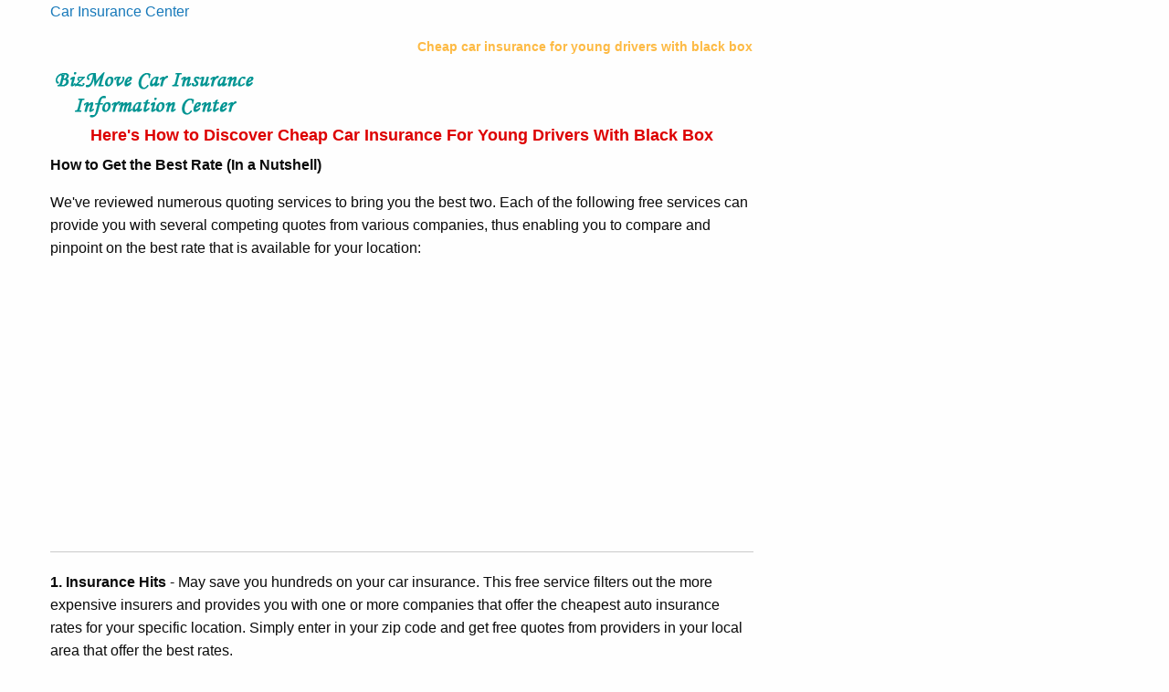

--- FILE ---
content_type: text/html
request_url: https://www.bizmove.com/auto-car-insurance/car-insurance-for-young-drivers.htm
body_size: 7126
content:
<!doctype html>
<html class="no-js" lang="en" dir="ltr">
  <head>
    <meta charset="utf-8">
    <meta http-equiv="x-ua-compatible" content="ie=edge">
    <meta name="viewport" content="width=device-width, initial-scale=1.0">
    <title>Black Box Cheap Car Insurance | Cheap Car Insurance For Young Drivers With Black Box</title>
    <link rel="stylesheet" href="https://www.bizmove.com/found-css/css/foundation.css">
    <link rel="stylesheet" href="https://www.bizmove.com/found-css/css/app.css">
    <script>
  (function(i,s,o,g,r,a,m){i['GoogleAnalyticsObject']=r;i[r]=i[r]||function(){
  (i[r].q=i[r].q||[]).push(arguments)},i[r].l=1*new Date();a=s.createElement(o),
  m=s.getElementsByTagName(o)[0];a.async=1;a.src=g;m.parentNode.insertBefore(a,m)
  })(window,document,'script','//www.google-analytics.com/analytics.js','ga');

  ga('create', 'UA-58893796-1', 'auto');
  ga('send', 'pageview');

</script>
<script async src="//pagead2.googlesyndication.com/pagead/js/adsbygoogle.js"></script>
<script>
     (adsbygoogle = window.adsbygoogle || []).push({
          google_ad_client: "ca-pub-4347623861839192",
          enable_page_level_ads: true
     });
</script>

</head>
  <body> 

	<div class="row">
<div class="large-12 columns">
  <p>
     <!-- This is the header column -->
  <a href="https://www.bizmove.com/auto-car-insurance/"">Car Insurance Center</a>
  <h1 align="center">Cheap car insurance for young drivers with black box</h1>
  <!-- ... --></div>
   
</div>
<div class="row">
  <div class="large-8 columns">
   
      
        <!-- This is the left column -->
        
        
        <img src="../_images/car-insurance.png" width="232" height="67" alt="Black Box Cheap Car Insurance | Cheap Car Insurance For Young Drivers With Black Box">
    
  <h2 align="center">Here's How to Discover Cheap Car Insurance For Young Drivers With Black Box</h2>
      <p align="left"><strong>How to Get the Best Rate (In a Nutshell)</strong></p>
    
      
    <p align="left">We've reviewed numerous quoting services to bring you the best two. Each of   the following free services can provide you with several competing quotes from various   companies, thus enabling you to compare and pinpoint on the best rate   that is available for your location:</p>
 <hr align="center" size="1" noshade>  
 <p align="left"><strong>1. Insurance Hits</strong> - May save you hundreds on your car insurance. This free service filters out the more expensive insurers and provides you with one or more companies that offer the cheapest auto insurance rates for your specific location.  Simply enter in your zip code and get free quotes from providers in your local area that offer the best rates.</p>
      
        <table width="100" border="0" cellspacing="1" cellpadding="1">
          <tr>
            <td>
            <form action="https://www.bizmove.com/car-insurance-quotes/"" method="get" target="_blank">
        Zip Code: <input type="text" name="zipcode" size="10" maxlength="5" />
        <input type="submit" name="search" value="Get Quotes" />
        <br />
    </form></td>
  </tr>
</table>
        <hr align="center" size="1" noshade>
      
      <p align="left"><strong>2. Best-Quotes</strong> - Call them <strong>(toll-free) at (855) 981-7528</strong> - this is a free by phone service that provides multiple company   insurance rates specific to your location, see how companies compete for your business. Offers great rates   from quality insurers.</p>
      

      <hr align="center" size="1" noshade>
      
                <h2>The Newbie Mistake That Can Cost You Dearly</h2>
  
  <p>The number one mistake made by cheaper Car Insurance for Cheap Car Insurance For Young Drivers With Black Box seekers is approaching   only the companies that are most heavily advertised. The first insurance   company that comes to mind is not necessarily the one that will offer   you the best rate.</p>
               <p>The single most critical factor in getting an affordable automobile ins   rate is shopping around for as many quotes as you can. Why? because   different insurance companies charge different rates for the same   coverage. In addition, insurance companies' competitiveness differ   tremendously by customer location.</p>
                   
               <p> Only by obtaining several quotes that are specific to your situation   and location you will be really able to discover the cheapest rate that   is available to you. How many quotes? go for at least 5 quotes from   different insurers, less than that will not do the job.</p>
               <p>Now, usually shopping around for five quotes can be a  tedious and time consuming task, but we will make it here much easier for you. </p>
               <p>We've reviewed numerous   quoting services to bring you the best two. Each of   the following free services can provide you with several competing quotes from various   companies, thus enabling you to compare and pinpoint on the best rate   that is available for your location: </p>
               <p align="left"><strong>1. Insurance Hits</strong> - May save you hundreds on your car insurance. This free service filters out the more expensive insurers and provides you with one or more companies that offer the cheapest auto insurance rates for your specific location. Simply enter in your zip code and get free quotes from providers in your local area that offer the best rates. </p>
     
        <table width="100" border="0" cellspacing="1" cellpadding="1">
          <tr>
            <td>
            <form action="https://www.bizmove.com/car-insurance-quotes/"" method="get" target="_blank">
        Zip Code: <input type="text" name="zipcode" size="10" maxlength="5" />
        <input type="submit" name="search" value="Get Quotes" />
        <br />
    </form></td>
  </tr>
</table>
    <p align="left">&nbsp;</p>
    <p align="left"><strong>2. Best-Quotes</strong> - Call them <strong>(toll-free) at (855) 981-7528</strong> - this is a free by phone service that provides multiple company   insurance rates specific to your location, see how companies compete for your business. Offers great rates   from quality insurers.        </p>
      <h2>Here are your options for obtaining  black box cheap car insurance</h2>
               

               <p>The younger drivers can present a greater risk to insurance companies as statistically they are really more prone to get associated with incidents</p>
               <p>For a lot of young drivers a good way of having around this really is to look for telematics insurance coverage. Telematics insurance, which can be occasionally referred to as black box insurance or pay as you drive insurance coverage calls for a system or black box getting mounted inside your vehicle. This can document your driving routines for example whenever you drive, just how quickly you drive, how fast you speed up and slow down as well as how far a person drive, your insurance rate is going to be modified based on whether or not your own driving behaviors are viewed as good. What the black box documents is determined by which 
			   <a href="https://youtu.be/3S-552OssOo">South Dakota car Insurance</a> telematics insurance provider you utilize.</p>
                
               <p>Telematics may not be for every single younger driver and thus there are many possibilities for you. A number of insurance providers typically focus on auto insurance for young drivers, some others provide you with a good price for the vehicle you drive or the postcode you reside in and there is no harm when you get plenty of insurance quotes!<br>
                 There are a number of stuff that younger motorists are able to do to aid get their own insurance rates down:</p>
               <p> In case you own the car you need to be the primary driver on the insurance policy however at times placing older siblings, parents or grandparents on the insurance policy as being a 2nd driver can help you to get cheap car insurance for young drivers.</p>
               <p>                 Begin smaller. Possessing a smaller vehicle can make it much easier to locate a cheaper car insurance. Insurance companies normally are not too interested in the thought of young or unskilled drivers driving vehicles with big engines.</p>
		<p>                 
		<a href="https://www.youtube.com/watch?v=2ZU1RjzFR6E">Best Car Insurance 
		2nd Year</a></p>
		<p>                 Different car insurance companies can offer very 
		different rates. Of course, the rate isn't the only factor you should 
		take into account when choosing a car insurance company. A cut-rate car 
		insurance company isn't a good choice if it doesn't offer the coverage 
		you need. However, the most expensive company isn't always better than 
		one that's cheaper. Check out our car insurance rankings to find the&nbsp;<a class="Anchor-s1mkgztv-0 dtjNoJ" href="https://cars.usnews.com/cars-trucks/car-insurance/best-car-insurance-companies" letter-spacing="0.6" prefix="\00ab\00a0">Best 
		Car Insurance Companies</a> and compare car insurance rates. Then, drill 
		down into our car insurance company reviews to find the right auto 
		insurance for you.</p>
               <p>                 Similarly prevent changing your vehicle, actually anything as small as purchasing a new music system may count as a change and insurance firms can occasionally demand increased payments for altered vehicles.</p>
 <em><strong>Cheap Car Insurance For Young Drivers With Black Box  Video</strong></em></p>
<center><iframe width="350" height="200" src="https://www.youtube.com/embed/X3p9Mrll_cg" frameborder="0" allowfullscreen></iframe></center>
               <p>                 Installing security equipment such as immobilisers and trackers might help young drivers locate cheaper car insurance.</p>
		<p>                 State laws play a big role in how much you pay for 
		car insurance, as most states require a minimum level of coverage before 
		you can hit the road. Different car insurance companies can charge 
		different rates within the same state too. We've created state-by-state 
		guides to help you find the best and cheapest car insurance in your 
		state, as well as to help you understand your state's car insurance 
		requirements.<br>
                 Make sure you research rates: as stated above car insurance for young drivers differs from insurance company to insurance company.</p>
               <p>                 Hopefully  with this suggestions you can be a great deal better positioned to locate cheap car insurance. To obtain a young driver car insurance quote, simply check the quote providers mentioned above.</p>
                <p><strong>Other articles that may interest you</strong></p>
<p>Suppose you need to have a shorter term policy, for instance  one month, there are clever ways to lower your premiums for those short terms  you seek, look for example here for a clever strategy to minimize your rate: <a href="https://www.bizmove.com/auto-car-insurance/one-month-car-insurance.htm"">cheap  month to month car insurance</a>.                 Is your son or daughter under 25 years old and you seek an  affordable rata? look no more. There are ways  to lower ins premiums even for  younger drivers that are often subject to higher rate due to the fact that they  are considered higher risk be insuring companies. look here for a little known  strategy to get reduces rates:<a href="https://www.bizmove.com/auto-car-insurance/cheap-car-insurance-for-new-drivers-under-25.htm""> cheap  car insurance for new drivers</a>.                 Are you stressed with money and are looking for quotes that  does not require cash advance down payment? here is an interesting article that  will provide useful information for your situation:  <a href="https://www.bizmove.com/auto-car-insurance/cheap-no-deposit-car-insurance-companies.htm"">no  deposit car insurance companies</a>. Suppose you are looking for a list of insuring companies that  provide comprehensive policies at affordable rates plus you want the list to  only feature top insurers, now here's where you can find what your wish for: <a href="https://www.bizmove.com/auto-car-insurance/car-insurance-providers.htm">list  of car insurance companies</a>. </p>
  <p>How about new drivers that are over 25 years old? this calls  for a specific and relatively rare situation, as rates for new drivers are usably  higher that older driver, while here there is a new driver that is older than  most first time drivers, now here is some helpful tips to suite this issue:<a href="https://www.bizmove.com/auto-car-insurance/car-insurance-for-women-over-25.htm""> car  insurance for new drivers over 25</a>.                 For some the best policy term is six month, are you looking  for the best quotes for a half year term? well, look no more here are some  insights that will help you locate the low cost rates to fit your exact wishes:<a href="https://www.bizmove.com/auto-car-insurance/6-month-car-insurance.htm""> cheap  6 month car insurance</a>.  Are you the proud (and soon to be worried) father or mother  of a 15 years old who got his/her new Lerner permit and looking for your option  as for the best insuring options? find here relevant information to help you  discover the least expensive options for your kid driver: <a href="https://www.bizmove.com/drivers-insurance/cheap-car-insurance-for-learner-drivers.htm"">Car  insurance for permit drivers</a>.</p>
  <p>Getting quotes from brokers or companies that does not require  down payment is rare to nonexistent, no upfront deposit simply does not make sense  for insuring agents from a business point of view, still that does not to say  that there are no options for you to get affordable rates that will fit your  tight money situation, see here for some helpful tips and strategies: <a href="https://www.bizmove.com/auto-car-insurance/car-insurance-with-no-deposit-to-pay.htm"">cheap  no deposit car insurance</a>.                 Drivers that are under the age of twenty one year olds are considered  by insurers as a potential risk, for this reason insuring companies tend to  charge a risk premium rate to cover their perceived increase risk, so if you  are a dad or a mom to a young driver that is under 21 years old be prepare to get  higher quotes than what you were accustomed to for the older member of the  family. Still among the various insurers there are some who will provide you  with lower quotes than others, now here is how you locate the best options for  your just became a driver kid:  <a href="https://www.bizmove.com/auto-car-insurance/cheap-car-insurance-under-21.htm"">car  insurance for first time drivers under 21</a>.</p>
  <p>When you are looking to insure your vehicle, in most cases  you will want to seek maximum protection available, that is called full  coverage, now although it is more expensive than partial coverage like just  risk or a policy with high deductible, it will help you be more relaxed in case  of a claim and not stressed, worried how to come with money to replace your  damaged car. So here's where you can find a list of strategies to help you  locate the best coverage at the cheapest rate possible for your specific  location: <a href="https://www.bizmove.com/auto-insurance-quotes/cheap-full-coverage-auto-insurance.htm"">cheap  full coverage car insurance</a>. There will be instances when you will be interested in locating  insurers that will be willing to provide you with a shorter term than the usual  one year of six month policy term, you may be needing a one day, a week or a  one month term, in this case you can find a good low cost insurers in the  following article: <a href="https://www.bizmove.com/auto-car-insurance/cheap-short-term-car-insurance.htm"">cheap  temporary auto insurance</a>.</p>
  <p>are you looking for a no down payment insurers? a broker or  an agent that will be willing to provide with a get now pay later kind of car  coverage? well this is probably not going to happen as the companies simply do  not offer such a policy, however the following article will provide you with  several strategies that will allow you to get the most affordable coverage available  for your location: <a href="https://www.bizmove.com/auto-car-insurance/cheap-no-deposit-car-insurance.htm"">buy  now pay later car insurance</a>. In rare cases you will be looking for very short coverage  duration, like insuring your automobile for one week, it is indeed quite  possible to obtain cover for such a short term, here how to locate the best  insuring companies for your needs:<a href="https://www.bizmove.com/auto-car-insurance/one-week-car-insurance.htm""> one  week car insurance</a>.</p>
  <p>Fact: buying coverage for a first time driver is expensive,  insurer companies will charge you an arm and a leg for this. Anyway, your aim  is to get the cheapest rate possible even in the framework of a new driver  insurance, how you do that? here is the single most import strategy when  looking for lower cost quotes for teen drivers:<a href="https://www.bizmove.com/auto-car-insurance/cheap-first-time-car-insurance.htm""> car  insurance for first time drivers</a>.                 So you are looking for companies that will provide you with  affordable quotes for you 17 year teen. You know it will cost you as the  brokers and agents charge what they call a risk premiums for young adults.  However here is how you can minimize your cost by obtaining the least expensive  rates available for you depending on your location and the year and make of the  car you intend to insure: <a href="https://www.bizmove.com/auto-car-insurance/car-insurance-for-17-year.htm"">car  insurance for 17 year old</a>.</p>
  <p>Insuring teen drivers is expensive, you surly know this. There  are however several strategies that you can utilize in order to be able to ease  the blow and locate that specific insurer that will offer you the best rate  available, here how you do this: <a href="https://www.bizmove.com/auto-car-insurance/cheap-teenage-car-insurance.htm"">car  insurance for 18 year old</a>.                 looking to insure drivers under the age of 25 years is  tricky as insuring company look at young folks as a potential risk and tent to  charge more, way more for young adult drivers. How much more? it depends on the  duration of your driving experience, driver license duration of less than three  years is translated into a much more expensive rate than a licenece duration of  more than three years. here's how you can locate the best possible cost for a  25 year old:<a href="https://www.bizmove.com/auto-car-insurance/car-insurance-for-under-25-year-olds.htm""> car  insurance for women under 25 years old</a>.</p>
   <p>Are you considered a high risk driver? if yes, unfortunately you  will have to pay an increased rate in order to be insured. So when insurers will  consider you a bad driver or a high risk and charge you more? any of the  following will label you as a bad driver that may be subject to an increased  rate: if you had several car accidents, if you were convicted of driving under the  influence (DUI) or Driving While Intoxicated (DWI), and  more. Now in all those instances your costs to be insured will be higher than  the usual going rates however there are still strategies to minimize your  quotes, see here: <a href="https://www.bizmove.com/auto-insurance-quotes/cheap-high-risk-auto-insurance.htm"">cheap  high risk auto insurance companies</a>.</p>        
               
               <p>Since vehicle policies are regulated at the state level, it is recommended that you add the name of your state and city to the search term when searching online for low cost quotes. For your convenient here is a list of US states and biggest cities: Alabama AL, in Alaska AK, in Arizona AZ, in Arkansas AR, in California Cheap Young Driver Car Insurance CA, in Colorado CO, Connecticut CT, Delaware DE, District of Columbia DC, Florida FL, Georgia GA, Hawaii HI, Idaho ID, Illinois IL, Indiana IN, Iowa IA, Kansas KS, Kentucky KY, Louisiana LA, Maine ME, Maryland MD, Massachusetts MA, Michigan MI, Minnesota MN, Mississippi MS, Missouri MO, Montana MT, Nebraska NE, Nevada NV, New Hampshire NH, New Jersey cheap Moped insurance NJ, New Mexico NM, New York NY, North Carolina NC, North Dakota ND, Ohio OH, Oklahoma OK, Oregon OR, Pennsylvania PA, Puerto Rico PR, Rhode Island RI, South Carolina SC, South Dakota SD, Tennessee TN, Texas Cheap Young Driver Car Insurance TX, Utah UT, Vermont VT, Virginia Scooter Insurance VI, Washington WA, West Virginia WV, Wisconsin WI, Wyoming WY. New York, Los Angeles, Chicago, Houston, Philadelphia, okc, Phoenix, San Antonio, San Diego, Dallas, San Jose, Detroit, Indianapolis, Jacksonville, San Francisco, Columbus, Ohio, Austin, Memphis, Baltimore, Fort Worth, Charlotte, El Paso, Milwaukee, Seattle, Boston, Denver, Louisville- Jefferson County, Washington, Nashville-Davidson, Scooter Insurancein Las Vegas, Portland, Oklahoma City, Tucson, Albuquerque, Long Beach, Atlanta, Fresno, Sacramento, New Orleans, Cleveland, Kansas City, UK, Virginia Beach, Omaha, Oakland, Miami, Canadian, Canada, Northern Ireland, Australia, Tulsa, Honolulu, Minneapolis, Colorado Springs, Arlington.
               <p><strong>Disclaimer: </span></strong>While every   		effort is made to ensure that the content of this website is accurate,   		the website is provided &ldquo;as is&rdquo; and Bizmove.com makes no representations   		or warranties in relation to the accuracy or completeness of the   		information found on it. While the content of this site is provided in   		good faith, we do not warrant that the information will be kept up to   		date, be true and not misleading, or that this site will always (or   		ever) be available for use. Nothing on this website should be taken to   		constitute professional advice or a formal recommendation and we exclude   		all representations and warranties relating to the content and use of   		this site.</p>
                  			
  <!-- ... --></div>
  <div class="large-4 columns">
  <!-- This is the right column -->
 <p align="left">&nbsp;</p>
 
  

  <!-- ... --></div>
</div>
<div class="row">
  <div class="large-12 columns">
   <!-- This is the bottom column -->
  
  <hr />
		<p align="center">Copyright © by Bizmove.com. All rights reserved.</p>
  
  <!-- ... --></div>
  
</div>

    
   
</body>

</html>


--- FILE ---
content_type: text/html; charset=utf-8
request_url: https://www.google.com/recaptcha/api2/aframe
body_size: 267
content:
<!DOCTYPE HTML><html><head><meta http-equiv="content-type" content="text/html; charset=UTF-8"></head><body><script nonce="q32eHrXNhNLJDYOWLQlcgQ">/** Anti-fraud and anti-abuse applications only. See google.com/recaptcha */ try{var clients={'sodar':'https://pagead2.googlesyndication.com/pagead/sodar?'};window.addEventListener("message",function(a){try{if(a.source===window.parent){var b=JSON.parse(a.data);var c=clients[b['id']];if(c){var d=document.createElement('img');d.src=c+b['params']+'&rc='+(localStorage.getItem("rc::a")?sessionStorage.getItem("rc::b"):"");window.document.body.appendChild(d);sessionStorage.setItem("rc::e",parseInt(sessionStorage.getItem("rc::e")||0)+1);localStorage.setItem("rc::h",'1768897838780');}}}catch(b){}});window.parent.postMessage("_grecaptcha_ready", "*");}catch(b){}</script></body></html>

--- FILE ---
content_type: text/css
request_url: https://www.bizmove.com/found-css/css/app.css
body_size: 54
content:
h1 {
	font-family: Arial, Geneva, sans-serif;
	font-size: 0.9em;
	font-weight: bold;
	color: #fdba44;
}
h2 {
	font-family: Arial, Geneva, sans-serif;
	font-size: 1.1em;
	font-weight: bold;
	color: #D00;
}
 hr {
	 background-color:#dc0707;
     color:#dc0707;
}
img {
max-width: 100%;
}

--- FILE ---
content_type: text/plain
request_url: https://www.google-analytics.com/j/collect?v=1&_v=j102&a=68357766&t=pageview&_s=1&dl=https%3A%2F%2Fwww.bizmove.com%2Fauto-car-insurance%2Fcar-insurance-for-young-drivers.htm&ul=en-us%40posix&dt=Black%20Box%20Cheap%20Car%20Insurance%20%7C%20Cheap%20Car%20Insurance%20For%20Young%20Drivers%20With%20Black%20Box&sr=1280x720&vp=1280x720&_u=IEBAAEABAAAAACAAI~&jid=634061547&gjid=1486951154&cid=463108006.1768897837&tid=UA-58893796-1&_gid=1554728631.1768897837&_r=1&_slc=1&z=424118894
body_size: -436
content:
2,cG-GD7XFL8B5S,cG-KTQ5YPVC0V